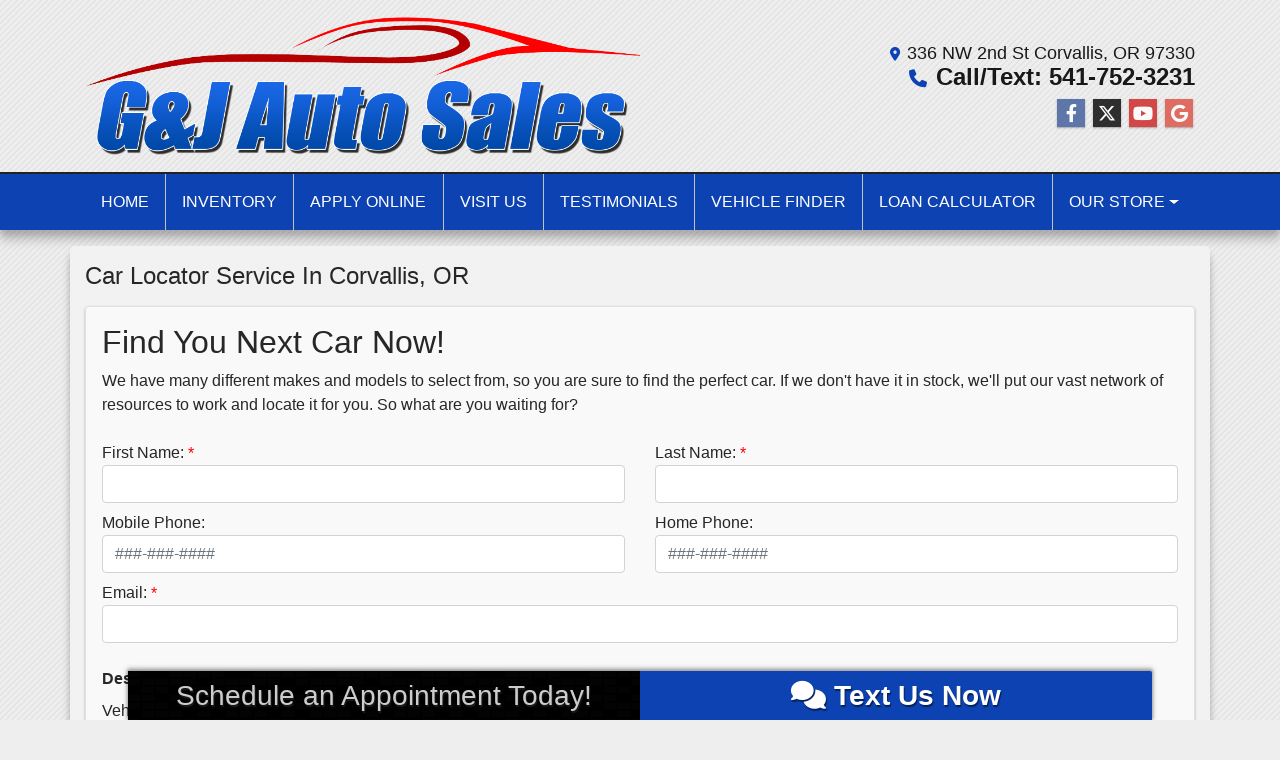

--- FILE ---
content_type: text/plain; charset=utf-8
request_url: https://metrics.psmmarketing.com/h1Wrq2/eC3TG6q/rJdp?q=8SMYTmlRdqyGTGMYPwF5
body_size: -58
content:
qEF1DFkv+UfeTstYwFXpK6uvxrx2m9B1qspsIXj5q3UBZOZNi+4hD42KP6GPSMMZb559I0cbIOU3ANqdsAuQxUxY5ARnwA==

--- FILE ---
content_type: text/plain; charset=utf-8
request_url: https://metrics.psmmarketing.com/h1Wrq2/eC3TG6q/rJdp?q=8SMYTmlRdqyGTGMYPwF5
body_size: -58
content:
EYq7brohzqgYEwuc0U/7s5nGPvZZrVoxiGRia+Ul/58P9WTrVNuFqqGA14GEXqxTSdH48N5nyZuHtERTmq6I+HC68CEw3pI=

--- FILE ---
content_type: text/plain
request_url: https://metrics.psmmarketing.com/?ci=js/3.12.6&q=8SMYTmlRdqyGTGMYPwF5
body_size: 599
content:
gjt‹Å±ž‡	MÌÄGŒã3ÖÐèó¥0N4‚JAwø?=ž±p²^?Gˆ?8fduªRhuÃ+Z4üv8*oq°	B* Šgv»
s(Ñ0Se¤ hÖ+\3ûJa2Û:Z)üVssÓ*V(æJa2Ö?K&ª8fÛ-V3çM$u{×0}ªG>NEä7[-Ð}Oh†-]5ì|#lHö(hÄ~XFû7Á{G`Vûiáu	Yd×xh£}BjXåfjrÂS:OFë0q>ÂzS`ÖzªRhuÁ+S3ª8sÝ0Y.ìZyudDeúZscÛ1Qe²+>ƒ|eû\hud:¤dÓ|<ªIhcÛ1Qe²+>ƒpu½[#'‡kvî62Á+O7äZ~Æ?M>Á[8*É|W.ïW"sÓ2Se²DRlyÁ7K(úyo~Ö|3úJ62Ä7L.üPStdí=QrÇhrÂxy)„geâZExÀ|BkªL{~Ö?M#ª8sÝ0Y.ìZyudDeúZscÛ1Qe²+>ƒ|eû\hud:¤scÛ*P5ÎPttdY&äL62Ä7L.üPStd ½Q@tHè+vò^ SXö'läg<(V4áKhVÝ+Q#ª{|Á;eþVsdÝ,v#ªR]%ÜnQÒJ9MjÓvÌF#S|#B:õB

--- FILE ---
content_type: text/plain
request_url: https://www.google-analytics.com/j/collect?v=1&_v=j102&a=706805261&t=pageview&_s=1&dl=https%3A%2F%2Fgandjauto.com%2Flocatorservice&ul=en-us%40posix&dt=Need%20A%20Car%3F%20If%20We%20Don%E2%80%99t%20Have%20It%20We%20Can%20Locate%20It%20For%20You&sr=1280x720&vp=1280x720&_u=AACAAEABAAAAACAAI~&jid=&gjid=&cid=145930353.1768620085&tid=UA-65403680-1&_gid=779271818.1768620085&_slc=1&z=67696857
body_size: -829
content:
2,cG-7XX3FTMMHR

--- FILE ---
content_type: text/plain
request_url: https://www.google-analytics.com/j/collect?v=1&_v=j102&a=1925165992&t=pageview&_s=1&dl=https%3A%2F%2Fgandjauto.com%2Flocatorservice&ul=en-us%40posix&dt=Need%20A%20Car%3F%20If%20We%20Don%E2%80%99t%20Have%20It%20We%20Can%20Locate%20It%20For%20You&sr=1280x720&vp=1280x720&_u=IEBAAEABAAAAACAAI~&jid=488397716&gjid=1088243806&cid=145930353.1768620085&tid=UA-65403680-1&_gid=779271818.1768620085&_r=1&_slc=1&z=642292408
body_size: -450
content:
2,cG-7XX3FTMMHR

--- FILE ---
content_type: text/plain
request_url: https://metrics.psmmarketing.com/?ci=js/3.12.6&q=8SMYTmlRdqyGTGMYPwF5
body_size: 586
content:
ÏÒÜêÀ¿g"TôêuzÁxüÍ{‰H=Œ,…öšZOŠº¤hZU¸4¨Ì†Rxg£”møßÕ?&õñ+¨€†Ymc¹Ž}ºŠœQlb¹–|¹ÐÅ"w­š?øÕÀ9!òšuñ˜Í?;õÑ)ãÙÅ3:ïšuñ˜À	.4£‚4¨ÌÍ3!îÊåÑÁxo£ßÉ×ê"ûˆ&û÷ü(fÌŒ9ÐÂ”ËÏ`²ÙÁG´ø•ÅZ#a×ò6ØÕ•$3ëð7Æþ÷q±óÂÉþ8#Ò‹*Òóô)gh£”møß×6!£‚4¨ÙË<<åÝ!éß†R!wóÝ9ãÉÍ4w»š9»”•JvwòÛ øß†Rk(­š"ïÎÅJ`.£Î*øÉÍ4w»š9»”•Fng´Œd³‘]bdçš2¦˜×*%íÝ"ïÔÐ	(,ÈÜ<¨€ßJ2<æÐïÙÅ6w»ÃmüÓ×.:óþ ÿÔÀJ`!óÍ*¦˜Ò)<õ×=ÃÞ†RxäÁØÑ^ Ëÿ)éƒ’Q ëÝ!ÕÒÖJ'y£Ë;ëÔÀ	(1£‚4¨ÙË<<åÝ!éß†R!wóÝ9ãÉÍ4w»š9»”•JvwòÛ øß†Rk(­š9ãÉÍ5'Ç×:äÞ†R.'ôÝc¨ÌÍ3!îÊî˜žJ`ïˆ!ÒàÑ!/àèÂþÝ;9£Å2¦˜Ò)<õ×=ÌÕÑ>w»Ì=ÿßˆJ,<òÑ;åÈíxo£ÿzäŠÊ0  Èï5ëêí ,Òñ#¨ÇÙ'(